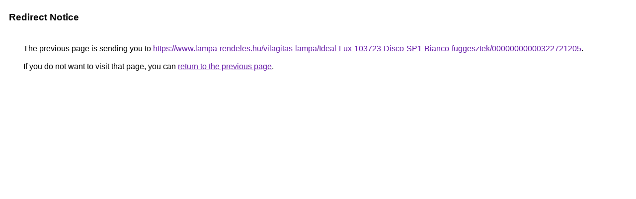

--- FILE ---
content_type: text/html; charset=UTF-8
request_url: https://cse.google.com.sb/url?q=https%3A%2F%2Fwww.lampa-rendeles.hu%2Fvilagitas-lampa%2FIdeal-Lux-103723-Disco-SP1-Bianco-fuggesztek%2F00000000000322721205
body_size: 448
content:
<html lang="en"><head><meta http-equiv="Content-Type" content="text/html; charset=UTF-8"><title>Redirect Notice</title><style>body,div,a{font-family:Roboto,Arial,sans-serif}body{background-color:var(--xhUGwc);margin-top:3px}div{color:var(--YLNNHc)}a:link{color:#681da8}a:visited{color:#681da8}a:active{color:#ea4335}div.mymGo{border-top:1px solid var(--gS5jXb);border-bottom:1px solid var(--gS5jXb);background:var(--aYn2S);margin-top:1em;width:100%}div.aXgaGb{padding:0.5em 0;margin-left:10px}div.fTk7vd{margin-left:35px;margin-top:35px}</style></head><body><div class="mymGo"><div class="aXgaGb"><font style="font-size:larger"><b>Redirect Notice</b></font></div></div><div class="fTk7vd">&nbsp;The previous page is sending you to <a href="https://www.lampa-rendeles.hu/vilagitas-lampa/Ideal-Lux-103723-Disco-SP1-Bianco-fuggesztek/00000000000322721205">https://www.lampa-rendeles.hu/vilagitas-lampa/Ideal-Lux-103723-Disco-SP1-Bianco-fuggesztek/00000000000322721205</a>.<br><br>&nbsp;If you do not want to visit that page, you can <a href="#" id="tsuid_qVgMabfEGO7-ptQPwrODsA8_1">return to the previous page</a>.<script nonce="yw2ZZ0Wy1uKas9Y2TY5m7A">(function(){var id='tsuid_qVgMabfEGO7-ptQPwrODsA8_1';(function(){document.getElementById(id).onclick=function(){window.history.back();return!1};}).call(this);})();(function(){var id='tsuid_qVgMabfEGO7-ptQPwrODsA8_1';var ct='originlink';var oi='unauthorizedredirect';(function(){document.getElementById(id).onmousedown=function(){var b=document&&document.referrer,a="encodeURIComponent"in window?encodeURIComponent:escape,c="";b&&(c=a(b));(new Image).src="/url?sa=T&url="+c+"&oi="+a(oi)+"&ct="+a(ct);return!1};}).call(this);})();</script><br><br><br></div></body></html>